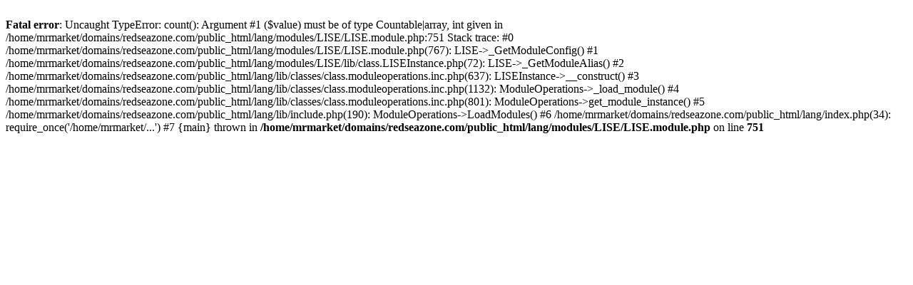

--- FILE ---
content_type: text/html; charset=UTF-8
request_url: https://redseazone.com/lang/index.php/ru/predlozhenie/rescue-i-kamera-hraneniya
body_size: 380
content:
<br />
<b>Fatal error</b>:  Uncaught TypeError: count(): Argument #1 ($value) must be of type Countable|array, int given in /home/mrmarket/domains/redseazone.com/public_html/lang/modules/LISE/LISE.module.php:751
Stack trace:
#0 /home/mrmarket/domains/redseazone.com/public_html/lang/modules/LISE/LISE.module.php(767): LISE-&gt;_GetModuleConfig()
#1 /home/mrmarket/domains/redseazone.com/public_html/lang/modules/LISE/lib/class.LISEInstance.php(72): LISE-&gt;_GetModuleAlias()
#2 /home/mrmarket/domains/redseazone.com/public_html/lang/lib/classes/class.moduleoperations.inc.php(637): LISEInstance-&gt;__construct()
#3 /home/mrmarket/domains/redseazone.com/public_html/lang/lib/classes/class.moduleoperations.inc.php(1132): ModuleOperations-&gt;_load_module()
#4 /home/mrmarket/domains/redseazone.com/public_html/lang/lib/classes/class.moduleoperations.inc.php(801): ModuleOperations-&gt;get_module_instance()
#5 /home/mrmarket/domains/redseazone.com/public_html/lang/lib/include.php(190): ModuleOperations-&gt;LoadModules()
#6 /home/mrmarket/domains/redseazone.com/public_html/lang/index.php(34): require_once('/home/mrmarket/...')
#7 {main}
  thrown in <b>/home/mrmarket/domains/redseazone.com/public_html/lang/modules/LISE/LISE.module.php</b> on line <b>751</b><br />
